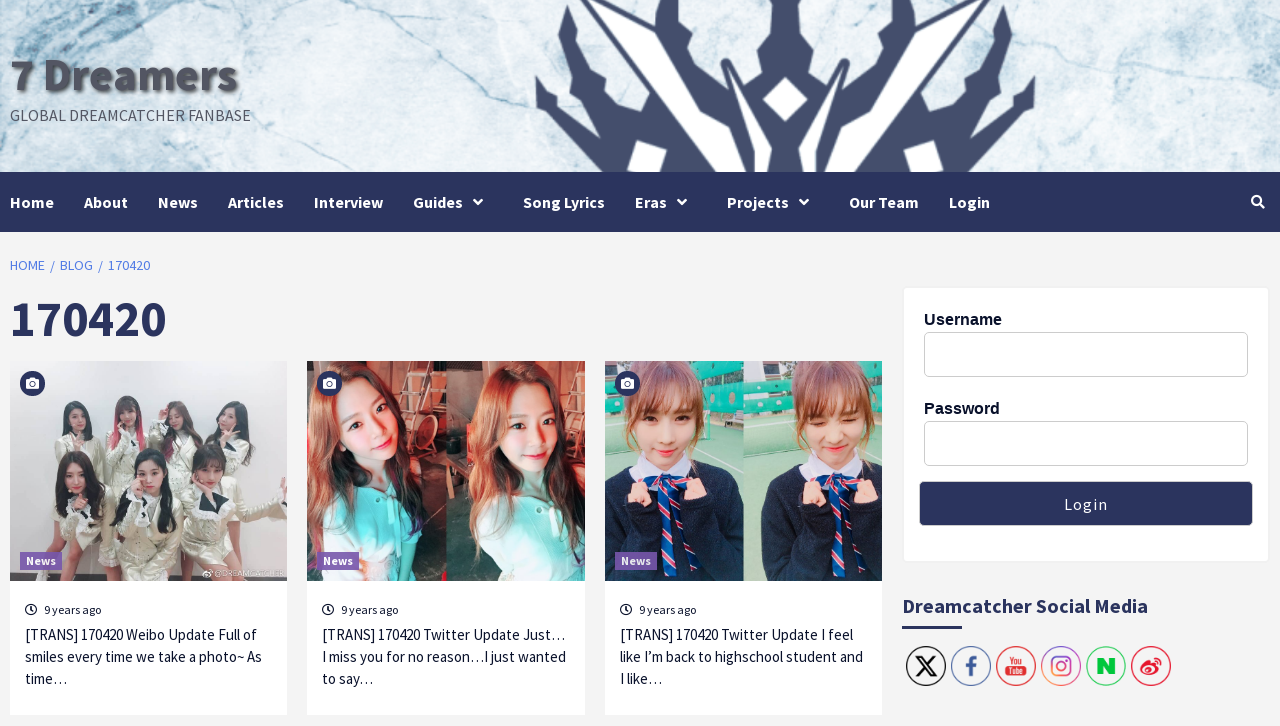

--- FILE ---
content_type: text/html; charset=UTF-8
request_url: https://7-dreamers.com/tag/170420/
body_size: 22606
content:
<!doctype html>
<html dir="ltr" lang="en-GB" prefix="og: https://ogp.me/ns#">
<head>
    <meta charset="UTF-8">
    <meta name="viewport" content="width=device-width, initial-scale=1">
    <link rel="profile" href="http://gmpg.org/xfn/11">
    <title>170420 | 7 Dreamers</title>

		<!-- All in One SEO 4.6.1.1 - aioseo.com -->
		<meta name="robots" content="max-image-preview:large" />
		<link rel="canonical" href="https://7-dreamers.com/tag/170420/" />
		<meta name="generator" content="All in One SEO (AIOSEO) 4.6.1.1" />
		<meta name="google" content="nositelinkssearchbox" />
		<script type="application/ld+json" class="aioseo-schema">
			{"@context":"https:\/\/schema.org","@graph":[{"@type":"BreadcrumbList","@id":"https:\/\/7-dreamers.com\/tag\/170420\/#breadcrumblist","itemListElement":[{"@type":"ListItem","@id":"https:\/\/7-dreamers.com\/#listItem","position":1,"name":"Home","item":"https:\/\/7-dreamers.com\/","nextItem":"https:\/\/7-dreamers.com\/tag\/170420\/#listItem"},{"@type":"ListItem","@id":"https:\/\/7-dreamers.com\/tag\/170420\/#listItem","position":2,"name":"170420","previousItem":"https:\/\/7-dreamers.com\/#listItem"}]},{"@type":"CollectionPage","@id":"https:\/\/7-dreamers.com\/tag\/170420\/#collectionpage","url":"https:\/\/7-dreamers.com\/tag\/170420\/","name":"170420 | 7 Dreamers","inLanguage":"en-GB","isPartOf":{"@id":"https:\/\/7-dreamers.com\/#website"},"breadcrumb":{"@id":"https:\/\/7-dreamers.com\/tag\/170420\/#breadcrumblist"}},{"@type":"Organization","@id":"https:\/\/7-dreamers.com\/#organization","name":"7 Dreamers","url":"https:\/\/7-dreamers.com\/"},{"@type":"WebSite","@id":"https:\/\/7-dreamers.com\/#website","url":"https:\/\/7-dreamers.com\/","name":"7 Dreamers","description":"Global Dreamcatcher Fanbase","inLanguage":"en-GB","publisher":{"@id":"https:\/\/7-dreamers.com\/#organization"}}]}
		</script>
		<!-- All in One SEO -->

<link rel='dns-prefetch' href='//fonts.googleapis.com' />
<link rel="alternate" type="application/rss+xml" title="7 Dreamers &raquo; Feed" href="https://7-dreamers.com/feed/" />
<link rel="alternate" type="application/rss+xml" title="7 Dreamers &raquo; Comments Feed" href="https://7-dreamers.com/comments/feed/" />
<link rel="alternate" type="application/rss+xml" title="7 Dreamers &raquo; 170420 Tag Feed" href="https://7-dreamers.com/tag/170420/feed/" />
<script type="text/javascript">
/* <![CDATA[ */
window._wpemojiSettings = {"baseUrl":"https:\/\/s.w.org\/images\/core\/emoji\/15.0.3\/72x72\/","ext":".png","svgUrl":"https:\/\/s.w.org\/images\/core\/emoji\/15.0.3\/svg\/","svgExt":".svg","source":{"concatemoji":"https:\/\/7-dreamers.com\/wp-includes\/js\/wp-emoji-release.min.js?ver=6.5.7"}};
/*! This file is auto-generated */
!function(i,n){var o,s,e;function c(e){try{var t={supportTests:e,timestamp:(new Date).valueOf()};sessionStorage.setItem(o,JSON.stringify(t))}catch(e){}}function p(e,t,n){e.clearRect(0,0,e.canvas.width,e.canvas.height),e.fillText(t,0,0);var t=new Uint32Array(e.getImageData(0,0,e.canvas.width,e.canvas.height).data),r=(e.clearRect(0,0,e.canvas.width,e.canvas.height),e.fillText(n,0,0),new Uint32Array(e.getImageData(0,0,e.canvas.width,e.canvas.height).data));return t.every(function(e,t){return e===r[t]})}function u(e,t,n){switch(t){case"flag":return n(e,"\ud83c\udff3\ufe0f\u200d\u26a7\ufe0f","\ud83c\udff3\ufe0f\u200b\u26a7\ufe0f")?!1:!n(e,"\ud83c\uddfa\ud83c\uddf3","\ud83c\uddfa\u200b\ud83c\uddf3")&&!n(e,"\ud83c\udff4\udb40\udc67\udb40\udc62\udb40\udc65\udb40\udc6e\udb40\udc67\udb40\udc7f","\ud83c\udff4\u200b\udb40\udc67\u200b\udb40\udc62\u200b\udb40\udc65\u200b\udb40\udc6e\u200b\udb40\udc67\u200b\udb40\udc7f");case"emoji":return!n(e,"\ud83d\udc26\u200d\u2b1b","\ud83d\udc26\u200b\u2b1b")}return!1}function f(e,t,n){var r="undefined"!=typeof WorkerGlobalScope&&self instanceof WorkerGlobalScope?new OffscreenCanvas(300,150):i.createElement("canvas"),a=r.getContext("2d",{willReadFrequently:!0}),o=(a.textBaseline="top",a.font="600 32px Arial",{});return e.forEach(function(e){o[e]=t(a,e,n)}),o}function t(e){var t=i.createElement("script");t.src=e,t.defer=!0,i.head.appendChild(t)}"undefined"!=typeof Promise&&(o="wpEmojiSettingsSupports",s=["flag","emoji"],n.supports={everything:!0,everythingExceptFlag:!0},e=new Promise(function(e){i.addEventListener("DOMContentLoaded",e,{once:!0})}),new Promise(function(t){var n=function(){try{var e=JSON.parse(sessionStorage.getItem(o));if("object"==typeof e&&"number"==typeof e.timestamp&&(new Date).valueOf()<e.timestamp+604800&&"object"==typeof e.supportTests)return e.supportTests}catch(e){}return null}();if(!n){if("undefined"!=typeof Worker&&"undefined"!=typeof OffscreenCanvas&&"undefined"!=typeof URL&&URL.createObjectURL&&"undefined"!=typeof Blob)try{var e="postMessage("+f.toString()+"("+[JSON.stringify(s),u.toString(),p.toString()].join(",")+"));",r=new Blob([e],{type:"text/javascript"}),a=new Worker(URL.createObjectURL(r),{name:"wpTestEmojiSupports"});return void(a.onmessage=function(e){c(n=e.data),a.terminate(),t(n)})}catch(e){}c(n=f(s,u,p))}t(n)}).then(function(e){for(var t in e)n.supports[t]=e[t],n.supports.everything=n.supports.everything&&n.supports[t],"flag"!==t&&(n.supports.everythingExceptFlag=n.supports.everythingExceptFlag&&n.supports[t]);n.supports.everythingExceptFlag=n.supports.everythingExceptFlag&&!n.supports.flag,n.DOMReady=!1,n.readyCallback=function(){n.DOMReady=!0}}).then(function(){return e}).then(function(){var e;n.supports.everything||(n.readyCallback(),(e=n.source||{}).concatemoji?t(e.concatemoji):e.wpemoji&&e.twemoji&&(t(e.twemoji),t(e.wpemoji)))}))}((window,document),window._wpemojiSettings);
/* ]]> */
</script>
<style id='wp-emoji-styles-inline-css' type='text/css'>

	img.wp-smiley, img.emoji {
		display: inline !important;
		border: none !important;
		box-shadow: none !important;
		height: 1em !important;
		width: 1em !important;
		margin: 0 0.07em !important;
		vertical-align: -0.1em !important;
		background: none !important;
		padding: 0 !important;
	}
</style>
<link rel='stylesheet' id='wp-block-library-css' href='https://7-dreamers.com/wp-includes/css/dist/block-library/style.min.css?ver=6.5.7' type='text/css' media='all' />
<link rel='stylesheet' id='jetpack-layout-grid-css' href='https://7-dreamers.com/wp-content/plugins/layout-grid/style.css?ver=1700161975' type='text/css' media='all' />
<style id='classic-theme-styles-inline-css' type='text/css'>
/*! This file is auto-generated */
.wp-block-button__link{color:#fff;background-color:#32373c;border-radius:9999px;box-shadow:none;text-decoration:none;padding:calc(.667em + 2px) calc(1.333em + 2px);font-size:1.125em}.wp-block-file__button{background:#32373c;color:#fff;text-decoration:none}
</style>
<style id='global-styles-inline-css' type='text/css'>
body{--wp--preset--color--black: #000000;--wp--preset--color--cyan-bluish-gray: #abb8c3;--wp--preset--color--white: #ffffff;--wp--preset--color--pale-pink: #f78da7;--wp--preset--color--vivid-red: #cf2e2e;--wp--preset--color--luminous-vivid-orange: #ff6900;--wp--preset--color--luminous-vivid-amber: #fcb900;--wp--preset--color--light-green-cyan: #7bdcb5;--wp--preset--color--vivid-green-cyan: #00d084;--wp--preset--color--pale-cyan-blue: #8ed1fc;--wp--preset--color--vivid-cyan-blue: #0693e3;--wp--preset--color--vivid-purple: #9b51e0;--wp--preset--gradient--vivid-cyan-blue-to-vivid-purple: linear-gradient(135deg,rgba(6,147,227,1) 0%,rgb(155,81,224) 100%);--wp--preset--gradient--light-green-cyan-to-vivid-green-cyan: linear-gradient(135deg,rgb(122,220,180) 0%,rgb(0,208,130) 100%);--wp--preset--gradient--luminous-vivid-amber-to-luminous-vivid-orange: linear-gradient(135deg,rgba(252,185,0,1) 0%,rgba(255,105,0,1) 100%);--wp--preset--gradient--luminous-vivid-orange-to-vivid-red: linear-gradient(135deg,rgba(255,105,0,1) 0%,rgb(207,46,46) 100%);--wp--preset--gradient--very-light-gray-to-cyan-bluish-gray: linear-gradient(135deg,rgb(238,238,238) 0%,rgb(169,184,195) 100%);--wp--preset--gradient--cool-to-warm-spectrum: linear-gradient(135deg,rgb(74,234,220) 0%,rgb(151,120,209) 20%,rgb(207,42,186) 40%,rgb(238,44,130) 60%,rgb(251,105,98) 80%,rgb(254,248,76) 100%);--wp--preset--gradient--blush-light-purple: linear-gradient(135deg,rgb(255,206,236) 0%,rgb(152,150,240) 100%);--wp--preset--gradient--blush-bordeaux: linear-gradient(135deg,rgb(254,205,165) 0%,rgb(254,45,45) 50%,rgb(107,0,62) 100%);--wp--preset--gradient--luminous-dusk: linear-gradient(135deg,rgb(255,203,112) 0%,rgb(199,81,192) 50%,rgb(65,88,208) 100%);--wp--preset--gradient--pale-ocean: linear-gradient(135deg,rgb(255,245,203) 0%,rgb(182,227,212) 50%,rgb(51,167,181) 100%);--wp--preset--gradient--electric-grass: linear-gradient(135deg,rgb(202,248,128) 0%,rgb(113,206,126) 100%);--wp--preset--gradient--midnight: linear-gradient(135deg,rgb(2,3,129) 0%,rgb(40,116,252) 100%);--wp--preset--font-size--small: 13px;--wp--preset--font-size--medium: 20px;--wp--preset--font-size--large: 36px;--wp--preset--font-size--x-large: 42px;--wp--preset--spacing--20: 0.44rem;--wp--preset--spacing--30: 0.67rem;--wp--preset--spacing--40: 1rem;--wp--preset--spacing--50: 1.5rem;--wp--preset--spacing--60: 2.25rem;--wp--preset--spacing--70: 3.38rem;--wp--preset--spacing--80: 5.06rem;--wp--preset--shadow--natural: 6px 6px 9px rgba(0, 0, 0, 0.2);--wp--preset--shadow--deep: 12px 12px 50px rgba(0, 0, 0, 0.4);--wp--preset--shadow--sharp: 6px 6px 0px rgba(0, 0, 0, 0.2);--wp--preset--shadow--outlined: 6px 6px 0px -3px rgba(255, 255, 255, 1), 6px 6px rgba(0, 0, 0, 1);--wp--preset--shadow--crisp: 6px 6px 0px rgba(0, 0, 0, 1);}:where(.is-layout-flex){gap: 0.5em;}:where(.is-layout-grid){gap: 0.5em;}body .is-layout-flex{display: flex;}body .is-layout-flex{flex-wrap: wrap;align-items: center;}body .is-layout-flex > *{margin: 0;}body .is-layout-grid{display: grid;}body .is-layout-grid > *{margin: 0;}:where(.wp-block-columns.is-layout-flex){gap: 2em;}:where(.wp-block-columns.is-layout-grid){gap: 2em;}:where(.wp-block-post-template.is-layout-flex){gap: 1.25em;}:where(.wp-block-post-template.is-layout-grid){gap: 1.25em;}.has-black-color{color: var(--wp--preset--color--black) !important;}.has-cyan-bluish-gray-color{color: var(--wp--preset--color--cyan-bluish-gray) !important;}.has-white-color{color: var(--wp--preset--color--white) !important;}.has-pale-pink-color{color: var(--wp--preset--color--pale-pink) !important;}.has-vivid-red-color{color: var(--wp--preset--color--vivid-red) !important;}.has-luminous-vivid-orange-color{color: var(--wp--preset--color--luminous-vivid-orange) !important;}.has-luminous-vivid-amber-color{color: var(--wp--preset--color--luminous-vivid-amber) !important;}.has-light-green-cyan-color{color: var(--wp--preset--color--light-green-cyan) !important;}.has-vivid-green-cyan-color{color: var(--wp--preset--color--vivid-green-cyan) !important;}.has-pale-cyan-blue-color{color: var(--wp--preset--color--pale-cyan-blue) !important;}.has-vivid-cyan-blue-color{color: var(--wp--preset--color--vivid-cyan-blue) !important;}.has-vivid-purple-color{color: var(--wp--preset--color--vivid-purple) !important;}.has-black-background-color{background-color: var(--wp--preset--color--black) !important;}.has-cyan-bluish-gray-background-color{background-color: var(--wp--preset--color--cyan-bluish-gray) !important;}.has-white-background-color{background-color: var(--wp--preset--color--white) !important;}.has-pale-pink-background-color{background-color: var(--wp--preset--color--pale-pink) !important;}.has-vivid-red-background-color{background-color: var(--wp--preset--color--vivid-red) !important;}.has-luminous-vivid-orange-background-color{background-color: var(--wp--preset--color--luminous-vivid-orange) !important;}.has-luminous-vivid-amber-background-color{background-color: var(--wp--preset--color--luminous-vivid-amber) !important;}.has-light-green-cyan-background-color{background-color: var(--wp--preset--color--light-green-cyan) !important;}.has-vivid-green-cyan-background-color{background-color: var(--wp--preset--color--vivid-green-cyan) !important;}.has-pale-cyan-blue-background-color{background-color: var(--wp--preset--color--pale-cyan-blue) !important;}.has-vivid-cyan-blue-background-color{background-color: var(--wp--preset--color--vivid-cyan-blue) !important;}.has-vivid-purple-background-color{background-color: var(--wp--preset--color--vivid-purple) !important;}.has-black-border-color{border-color: var(--wp--preset--color--black) !important;}.has-cyan-bluish-gray-border-color{border-color: var(--wp--preset--color--cyan-bluish-gray) !important;}.has-white-border-color{border-color: var(--wp--preset--color--white) !important;}.has-pale-pink-border-color{border-color: var(--wp--preset--color--pale-pink) !important;}.has-vivid-red-border-color{border-color: var(--wp--preset--color--vivid-red) !important;}.has-luminous-vivid-orange-border-color{border-color: var(--wp--preset--color--luminous-vivid-orange) !important;}.has-luminous-vivid-amber-border-color{border-color: var(--wp--preset--color--luminous-vivid-amber) !important;}.has-light-green-cyan-border-color{border-color: var(--wp--preset--color--light-green-cyan) !important;}.has-vivid-green-cyan-border-color{border-color: var(--wp--preset--color--vivid-green-cyan) !important;}.has-pale-cyan-blue-border-color{border-color: var(--wp--preset--color--pale-cyan-blue) !important;}.has-vivid-cyan-blue-border-color{border-color: var(--wp--preset--color--vivid-cyan-blue) !important;}.has-vivid-purple-border-color{border-color: var(--wp--preset--color--vivid-purple) !important;}.has-vivid-cyan-blue-to-vivid-purple-gradient-background{background: var(--wp--preset--gradient--vivid-cyan-blue-to-vivid-purple) !important;}.has-light-green-cyan-to-vivid-green-cyan-gradient-background{background: var(--wp--preset--gradient--light-green-cyan-to-vivid-green-cyan) !important;}.has-luminous-vivid-amber-to-luminous-vivid-orange-gradient-background{background: var(--wp--preset--gradient--luminous-vivid-amber-to-luminous-vivid-orange) !important;}.has-luminous-vivid-orange-to-vivid-red-gradient-background{background: var(--wp--preset--gradient--luminous-vivid-orange-to-vivid-red) !important;}.has-very-light-gray-to-cyan-bluish-gray-gradient-background{background: var(--wp--preset--gradient--very-light-gray-to-cyan-bluish-gray) !important;}.has-cool-to-warm-spectrum-gradient-background{background: var(--wp--preset--gradient--cool-to-warm-spectrum) !important;}.has-blush-light-purple-gradient-background{background: var(--wp--preset--gradient--blush-light-purple) !important;}.has-blush-bordeaux-gradient-background{background: var(--wp--preset--gradient--blush-bordeaux) !important;}.has-luminous-dusk-gradient-background{background: var(--wp--preset--gradient--luminous-dusk) !important;}.has-pale-ocean-gradient-background{background: var(--wp--preset--gradient--pale-ocean) !important;}.has-electric-grass-gradient-background{background: var(--wp--preset--gradient--electric-grass) !important;}.has-midnight-gradient-background{background: var(--wp--preset--gradient--midnight) !important;}.has-small-font-size{font-size: var(--wp--preset--font-size--small) !important;}.has-medium-font-size{font-size: var(--wp--preset--font-size--medium) !important;}.has-large-font-size{font-size: var(--wp--preset--font-size--large) !important;}.has-x-large-font-size{font-size: var(--wp--preset--font-size--x-large) !important;}
.wp-block-navigation a:where(:not(.wp-element-button)){color: inherit;}
:where(.wp-block-post-template.is-layout-flex){gap: 1.25em;}:where(.wp-block-post-template.is-layout-grid){gap: 1.25em;}
:where(.wp-block-columns.is-layout-flex){gap: 2em;}:where(.wp-block-columns.is-layout-grid){gap: 2em;}
.wp-block-pullquote{font-size: 1.5em;line-height: 1.6;}
</style>
<link rel='stylesheet' id='style_login_widget-css' href='https://7-dreamers.com/wp-content/plugins/login-sidebar-widget/css/style_login_widget.css?ver=6.5.7' type='text/css' media='all' />
<link rel='stylesheet' id='social-icons-general-css' href='//7-dreamers.com/wp-content/plugins/social-icons/assets/css/social-icons.css?ver=1.7.4' type='text/css' media='all' />
<link rel='stylesheet' id='SFSImainCss-css' href='https://7-dreamers.com/wp-content/plugins/ultimate-social-media-icons/css/sfsi-style.css?ver=2.9.0' type='text/css' media='all' />
<link rel='stylesheet' id='font-awesome-v5-css' href='https://7-dreamers.com/wp-content/themes/covernews-pro/assets/font-awesome-v5/css/fontawesome-all.min.css?ver=6.5.7' type='text/css' media='all' />
<link rel='stylesheet' id='bootstrap-css' href='https://7-dreamers.com/wp-content/themes/covernews-pro/assets/bootstrap/css/bootstrap.min.css?ver=6.5.7' type='text/css' media='all' />
<link rel='stylesheet' id='slick-css' href='https://7-dreamers.com/wp-content/themes/covernews-pro/assets/slick/css/slick.min.css?ver=6.5.7' type='text/css' media='all' />
<link rel='stylesheet' id='sidr-css' href='https://7-dreamers.com/wp-content/themes/covernews-pro/assets/sidr/css/jquery.sidr.dark.css?ver=6.5.7' type='text/css' media='all' />
<link rel='stylesheet' id='magnific-popup-css' href='https://7-dreamers.com/wp-content/themes/covernews-pro/assets/magnific-popup/magnific-popup.css?ver=6.5.7' type='text/css' media='all' />
<link rel='stylesheet' id='sliderpro-css' href='https://7-dreamers.com/wp-content/themes/covernews-pro/assets/slider-pro/css/slider-pro.min.css?ver=6.5.7' type='text/css' media='all' />
<link rel='stylesheet' id='covernews-google-fonts-css' href='https://fonts.googleapis.com/css?family=Source%20Sans%20Pro:400,400i,700,700i|Source%20Sans%20Pro:400,400i,700,700i&#038;subset=latin,latin-ext' type='text/css' media='all' />
<link rel='stylesheet' id='covernews-style-css' href='https://7-dreamers.com/wp-content/themes/covernews-pro/style.css?ver=6.5.7' type='text/css' media='all' />
<style id='covernews-style-inline-css' type='text/css'>


                body .top-masthead {
        background: #353535;
        }


    
                body .top-masthead,
        body .top-masthead a {
        color: #ffffff;

        }

    
                body .offcanvas-menu span,
        body .data-bg,
        body .primary-color {
        background-color: #09112b;
        }

        body{
        color: #09112b;
        }
    
                body .secondary-color,
        body button,
        body input[type="button"],
        body input[type="reset"],
        body input[type="submit"],
        body .site-content .search-form .search-submit,
        body .site-footer .search-form .search-submit,
        body .main-navigation,
        body .em-post-format i,
        body span.header-after:after,
        body #secondary .widget-title span:after,
        body .af-tabs.nav-tabs > li.active > a:after,
        body .af-tabs.nav-tabs > li > a:hover:after,
        body .exclusive-posts .exclusive-now,
        body span.trending-no,
        body .tagcloud a:hover{
        background: #2b345e;
        }

        body a:hover,
        body a:focus,
        body a:active,
        body .figure-categories-2 .cat-links a
        {
        color: #2b345e;
        }


        body #loader:after {

        border-left-color: #2b345e;

        }


    

                

        a{
        color: #527ce5;

        }

        .af-tabs.nav-tabs > li.active > a,
        .af-tabs.nav-tabs > li:hover > a,
        .af-tabs.nav-tabs > li:focus > a{
        color: #527ce5;
        }

        .social-widget-menu ul li a,
        .em-author-details ul li a,
        .tagcloud a {
        border-color: #527ce5;
        }

        a:visited{
        color: #527ce5;
        }
    
                body h1,
        body h2,
        body h2 span,
        body h3,
        body h4,
        body h5,
        body h6,
        body #primary .widget-title,
        body .af-tabs.nav-tabs > li.active > a, .af-tabs.nav-tabs > li:hover > a, .af-tabs.nav-tabs > li:focus > a{
        color: #2b345e;

        }
    
                body h1,
        body h2,
        body h2 span,
        body h3,
        body h4,
        body h5,
        body h6 {
        line-height: 1.3;
        }
    
        
        body .main-navigation .menu ul.menu-desktop > li > a,
        body .navigation-container .icon-search
        {
        color: #ffffff;
        }

        body .main-navigation .menu ul.menu-desktop > li > a:visited
        {
        color: #ffffff;
        }

    
        
        body span.menu-description
        {
        background: #353535;
        }

    
        
        body span.menu-description
        {
        color: #ffffff;
        }

    

        
        body h3.article-title.article-title-1 a,
        body .trending-posts-carousel h3.article-title a,
        body .exclusive-slides a
        {
        color: #404040;
        }

        body h3.article-title.article-title-1 a:visited,
        body .trending-posts-carousel h3.article-title a:visited,
        body .exclusive-slides a:visited
        {
        color: #404040;
        }

    
                body .slider-figcaption-1 .slide-title a,
        body .categorized-story .title-heading .article-title-2 a,
        body .full-plus-list .spotlight-post:first-of-type figcaption h3 a{
        color: #ffffff;
        }

        body .slider-figcaption-1 .slide-title a:visited,
        body .categorized-story .title-heading .article-title-2 a:visited,
        body .full-plus-list .spotlight-post:first-of-type figcaption h3 a:visited{
        color: #ffffff;
        }


    
                body .figure-categories-bg .em-post-format:before{
        background: #ffffff;
        }
        body .em-post-format{
        color: #ffffff;
        }

    

                body,
        body button,
        body input,
        body select,
        body optgroup,
        body textarea {
        font-family: Source Sans Pro;
        }

    
                body h1,
        body h2,
        body h3,
        body h4,
        body h5,
        body h6,
        body .main-navigation a,
        body .font-family-1,
        body .site-description,
        body .trending-posts-line,
        body .exclusive-posts,
        body .widget-title,
        body .em-widget-subtitle,
        body .grid-item-metadata .item-metadata,
        body .af-navcontrols .slide-count,
        body .figure-categories .cat-links,
        body .nav-links a {
        font-family: Source Sans Pro;
        }

    

                .article-title, .site-branding .site-title, .main-navigation .menu ul li a, .slider-figcaption .slide-title {
        letter-spacing: 0px;
        line-height: 1.3;
        }

            <!--        category color starts-->

        
        body .figure-categories .cat-links a.category-color-1 {
        background-color: #7857ac;
        }

        body .trending-story .figure-categories .cat-links a.covernews-categories.category-color-1,
        body .list .spotlight-post .figure-categories .cat-links a.covernews-categories.category-color-1,
        body .full-plus-list .spotlight-post .figure-categories .cat-links a.covernews-categories.category-color-1,
        body .covernews_tabbed_posts_widget .figure-categories .cat-links a.covernews-categories.category-color-1,
        body .trending-posts-vertical-carousel .figure-categories .cat-links a.covernews-categories.category-color-1

        {
        color: #7857ac;
        }

        body .full-plus-list .spotlight-post:first-of-type .figure-categories .cat-links a.covernews-categories.category-color-1,
        body .full-plus-list .spotlight-post:first-of-type .figure-categories .cat-links a.covernews-categories,
        body .figure-categories .cat-links a.covernews-categories
        {
        color: #ffffff;
        background-color: #7857ac;
        }

        body span.header-after.category-color-1:after{
        background: #7857ac;
        }

    

        
        body .figure-categories .cat-links a.category-color-2 {
        background-color: #2a4051;
        }

        body .trending-story .figure-categories .cat-links a.covernews-categories.category-color-2,
        body .list .spotlight-post .figure-categories .cat-links a.covernews-categories.category-color-2,
        body .full-plus-list .spotlight-post .figure-categories .cat-links a.covernews-categories.category-color-2,
        body .covernews_tabbed_posts_widget .figure-categories .cat-links a.covernews-categories.category-color-2,
        body .trending-posts-vertical-carousel .figure-categories .cat-links a.covernews-categories.category-color-2
        {
        color: #2a4051;
        }

        body .full-plus-list .spotlight-post:first-of-type .figure-categories .cat-links a.covernews-categories.category-color-2{
        color: #ffffff;
        background-color: #2a4051;
        }

        body span.header-after.category-color-2:after{
        background: #2a4051;
        }
    
        
        body .figure-categories .cat-links a.category-color-3 {
        background-color: #af005d;
        }

        body .trending-story .figure-categories .cat-links a.covernews-categories.category-color-3,
        body .list .spotlight-post .figure-categories .cat-links a.covernews-categories.category-color-3,
        body .full-plus-list .spotlight-post .figure-categories .cat-links a.covernews-categories.category-color-3,
        body .covernews_tabbed_posts_widget .figure-categories .cat-links a.covernews-categories.category-color-3,
        body .trending-posts-vertical-carousel .figure-categories .cat-links a.covernews-categories.category-color-3
        {
        color: #af005d;
        }

        body .full-plus-list .spotlight-post:first-of-type .figure-categories .cat-links a.covernews-categories.category-color-3{
        color: #ffffff;
        background-color: #af005d;
        }

        body span.header-after.category-color-3:after{
        background: #af005d;
        }
    
        
        body .figure-categories .cat-links a.category-color-4 {
        background-color: #e91e63;
        }

        body .trending-story .figure-categories .cat-links a.covernews-categories.category-color-4,
        body .list .spotlight-post .figure-categories .cat-links a.covernews-categories.category-color-4,
        body .full-plus-list .spotlight-post .figure-categories .cat-links a.covernews-categories.category-color-4,
        body .covernews_tabbed_posts_widget .figure-categories .cat-links a.covernews-categories.category-color-4,
        body .trending-posts-vertical-carousel .figure-categories .cat-links a.covernews-categories.category-color-4
        {
        color: #e91e63;
        }

        body .full-plus-list .spotlight-post:first-of-type .figure-categories .cat-links a.covernews-categories.category-color-4{
        color: #ffffff;
        background-color: #e91e63;
        }

        body span.header-after.category-color-4:after{
        background: #e91e63;
        }
    
        
        body .figure-categories .cat-links a.category-color-5 {
        background-color: #f99500;
        }

        body .trending-story .figure-categories .cat-links a.covernews-categories.category-color-5,
        body .list .spotlight-post .figure-categories .cat-links a.covernews-categories.category-color-5,
        body .full-plus-list .spotlight-post .figure-categories .cat-links a.covernews-categories.category-color-5,
        body .covernews_tabbed_posts_widget .figure-categories .cat-links a.covernews-categories.category-color-5,
        body .trending-posts-vertical-carousel .figure-categories .cat-links a.covernews-categories.category-color-5
        {
        color: #f99500;
        }

        body .full-plus-list .spotlight-post:first-of-type .figure-categories .cat-links a.covernews-categories.category-color-5{
        color: #ffffff;
        background-color: #f99500;
        }

        body span.header-after.category-color-5:after{
        background: #f99500;
        }
    
        
        body .figure-categories .cat-links a.category-color-6 {
        background-color: #61c436;
        }

        body .trending-story .figure-categories .cat-links a.covernews-categories.category-color-6,
        body .list .spotlight-post .figure-categories .cat-links a.covernews-categories.category-color-6,
        body .full-plus-list .spotlight-post .figure-categories .cat-links a.covernews-categories.category-color-6,
        body .covernews_tabbed_posts_widget .figure-categories .cat-links a.covernews-categories.category-color-6,
        body .trending-posts-vertical-carousel .figure-categories .cat-links a.covernews-categories.category-color-6
        {
        color: #61c436;
        }

        body .full-plus-list .spotlight-post:first-of-type .figure-categories .cat-links a.covernews-categories.category-color-6{
        color: #ffffff;
        background-color: #61c436;
        }

        body span.header-after.category-color-6:after{
        background: #61c436;
        }
    
        
        body .figure-categories .cat-links a.category-color-7 {
        background-color: #a66bbe;
        }

        body .trending-story .figure-categories .cat-links a.covernews-categories.category-color-7,
        body .list .spotlight-post .figure-categories .cat-links a.covernews-categories.category-color-7,
        body .full-plus-list .spotlight-post .figure-categories .cat-links a.covernews-categories.category-color-7,
        body .covernews_tabbed_posts_widget .figure-categories .cat-links a.covernews-categories.category-color-7,
        body .trending-posts-vertical-carousel .figure-categories .cat-links a.covernews-categories.category-color-7
        {
        color: #a66bbe;
        }

        body .full-plus-list .spotlight-post:first-of-type .figure-categories .cat-links a.covernews-categories.category-color-7{
        color: #ffffff;
        background-color: #a66bbe;
        }

        body span.header-after.category-color-7:after{
        background: #a66bbe;
        }
    
        
        body .figure-categories .cat-links a.category-color-8 {
        background-color: #ffffff;
        color: #404040;
        }

        body .trending-story .figure-categories .cat-links a.covernews-categories.category-color-8,
        body .list .spotlight-post .figure-categories .cat-links a.covernews-categories.category-color-8,
        body .full-plus-list .spotlight-post .figure-categories .cat-links a.covernews-categories.category-color-8,
        body .covernews_tabbed_posts_widget .figure-categories .cat-links a.covernews-categories.category-color-8,
        body .trending-posts-vertical-carousel .figure-categories .cat-links a.covernews-categories.category-color-8
        {
        color: #404040;
        }

        body .full-plus-list .spotlight-post:first-of-type .figure-categories .cat-links a.covernews-categories.category-color-8{
        color: #404040;
        background-color: #ffffff;
        }

        body span.header-after.category-color-8:after{
        background: #ffffff;
        color: #404040;
        }
    
                body .site-footer .primary-footer{
        background: #1f2125;

        }

    
                body .site-footer,
        body .site-footer .widget-title span,
        body .site-footer .site-title a,
        body .site-footer .site-description,
        body .site-footer a {
        color: #ffffff;

        }

        .site-footer .social-widget-menu ul li a,
        .site-footer .em-author-details ul li a,
        .site-footer .tagcloud a
        {
        border-color: #ffffff;
        }

        .site-footer a:visited {
        color: #ffffff;
        }


    
                body .site-info {
        background: #000000;

        }

    
                body .site-info,
        body .site-info a {
        color: #ffffff;

        }

    
                body .mailchimp-block {
        background: #1f2125;

        }
    

                body .mc4wp-form-fields input[type="text"], body .mc4wp-form-fields input[type="email"] {
        border-color: #4d5b73;

        }
    
        @media only screen and (min-width: 1025px) and (max-width: 1599px) {

                body .af-main-banner .slider-figcaption .slide-title {
        font-size: 35px;
        }


    

        
        body .af-tabs.nav-tabs > li > a,
        body #secondary .af-tabs.nav-tabs > li > a,
        body #primary .af-tabs.nav-tabs > li > a,
        body footer .widget-title,
        body #secondary .widget-title span,
        body span.header-after
        {
        font-size: 20px;
        }

    

        
        body.archive .content-area .page-title,
        body.search-results .content-area .header-title-wrapper .page-title,
        body header.entry-header h1.entry-title{
        font-size: 50px;
        }

    
                body #primary .em-widget-subtitle {
        font-size: 20px;
        }

    

        }
        <!--        end if media query-->

        
</style>
<script type="text/javascript" src="https://7-dreamers.com/wp-includes/js/jquery/jquery.min.js?ver=3.7.1" id="jquery-core-js"></script>
<script type="text/javascript" src="https://7-dreamers.com/wp-includes/js/jquery/jquery-migrate.min.js?ver=3.4.1" id="jquery-migrate-js"></script>
<script type="text/javascript" src="https://7-dreamers.com/wp-content/plugins/login-sidebar-widget/js/jquery.validate.min.js?ver=6.5.7" id="jquery.validate.min-js"></script>
<script type="text/javascript" src="https://7-dreamers.com/wp-content/plugins/login-sidebar-widget/js/additional-methods.js?ver=6.5.7" id="additional-methods-js"></script>
<link rel="https://api.w.org/" href="https://7-dreamers.com/wp-json/" /><link rel="alternate" type="application/json" href="https://7-dreamers.com/wp-json/wp/v2/tags/563" /><link rel="EditURI" type="application/rsd+xml" title="RSD" href="https://7-dreamers.com/xmlrpc.php?rsd" />
<meta name="generator" content="WordPress 6.5.7" />
<style>.log_forms { width: 98%; padding: 5px; border: 1px solid #CCC; margin: 2px; box-sizing:border-box; } .log-form-group{ margin: 0px; width: 100%; padding:5px; } .log_forms input[type=text], input[type=password] { width: 100%; padding: 7px 0 7px 4px !important; border: 1px solid #E3E3E3; margin:0px !important; } .log_forms input[type=submit] { width: 100%; padding: 7px; border: 1px solid #7ac9b7; } .log_forms input[type=text]:focus, input[type=password]:focus { border-color: #4697e4; } .lw-error{ color:#ff0000; } input.lw-error{ border:1px solid #ff0000 !important; }</style><meta name="follow.[base64]" content="TlZpRWKA7MKDLYP3TUhH"/>        <style type="text/css">
                        body .masthead-banner.data-bg:before {
                background: rgba(0,0,0,0);
            }
                        .site-title a,
            .site-header .site-branding .site-title a:visited,
            .site-header .site-branding .site-title a:hover,
            .site-description {
                color: #535663;
            }

            .header-layout-3 .site-header .site-branding .site-title,
            .site-branding .site-title {
                font-size: 45px;
            }

            @media only screen and (max-width: 640px) {
                .header-layout-3 .site-header .site-branding .site-title,
                .site-branding .site-title {
                    font-size: 40px;

                }
              }   

           @media only screen and (max-width: 375px) {
                    .header-layout-3 .site-header .site-branding .site-title,
                    .site-branding .site-title {
                        font-size: 32px;

                    }
                }

            

        </style>
        <style type="text/css" id="custom-background-css">
body.custom-background { background-color: #f4f4f4; }
</style>
	<link rel="icon" href="https://7-dreamers.com/wp-content/uploads/2024/07/cropped-7D_Virtuous_Icon-32x32.png" sizes="32x32" />
<link rel="icon" href="https://7-dreamers.com/wp-content/uploads/2024/07/cropped-7D_Virtuous_Icon-192x192.png" sizes="192x192" />
<link rel="apple-touch-icon" href="https://7-dreamers.com/wp-content/uploads/2024/07/cropped-7D_Virtuous_Icon-180x180.png" />
<meta name="msapplication-TileImage" content="https://7-dreamers.com/wp-content/uploads/2024/07/cropped-7D_Virtuous_Icon-270x270.png" />
		<style type="text/css" id="wp-custom-css">
			.post-thumbnail.full-width-image {
    display: none;
}		</style>
		</head>

<body class="archive tag tag-563 custom-background wp-embed-responsive sfsi_actvite_theme_thin hfeed default-content-layout align-content-left">
    

<div id="page" class="site">
    <a class="skip-link screen-reader-text" href="#content">Skip to content</a>

<div class="header-layout-1">
    <div class="top-masthead">

        <div class="container">
            <div class="row">
                                            </div>
        </div>
    </div> <!--    Topbar Ends-->
<header id="masthead" class="site-header">
        <div class="masthead-banner data-bg" data-background="https://7-dreamers.com/wp-content/uploads/2024/07/cropped-7D_Virtuous_Twitter_Header.png">
        <div class="container">
            <div class="row">
                <div class="col-md-4">
                    <div class="site-branding">
                                                    <p class="site-title font-family-1">
                                <a href="https://7-dreamers.com/"
                                   rel="home">7 Dreamers</a>
                            </p>
                        
                                                    <p class="site-description">Global Dreamcatcher Fanbase</p>
                                            </div>
                </div>
                <div class="col-md-8">
                                    </div>
            </div>
        </div>
    </div>
    <nav id="site-navigation" class="main-navigation">
        <div class="container">
            <div class="row">
                <div class="kol-12">
                    <div class="navigation-container">





                        <button class="toggle-menu" aria-controls="primary-menu" aria-expanded="false">
                                <span class="screen-reader-text">Primary Menu</span>
                                 <i class="ham"></i>
                        </button>
                        <span class="af-mobile-site-title-wrap">
                                                        <p class="site-title font-family-1">
                                <a href="https://7-dreamers.com/"
                                   rel="home">7 Dreamers</a>
                            </p>
                        </span>
                        <div class="menu main-menu"><ul id="primary-menu" class="menu"><li id="menu-item-113799" class="menu-item menu-item-type-custom menu-item-object-custom menu-item-home menu-item-113799"><a href="https://7-dreamers.com/">Home</a></li>
<li id="menu-item-1809" class="menu-item menu-item-type-post_type menu-item-object-page menu-item-1809"><a href="https://7-dreamers.com/about/">About</a></li>
<li id="menu-item-6528" class="menu-item menu-item-type-taxonomy menu-item-object-category menu-item-6528"><a href="https://7-dreamers.com/category/news/">News</a></li>
<li id="menu-item-105546" class="menu-item menu-item-type-taxonomy menu-item-object-category menu-item-105546"><a href="https://7-dreamers.com/category/article/">Articles</a></li>
<li id="menu-item-20086" class="menu-item menu-item-type-taxonomy menu-item-object-category menu-item-20086"><a href="https://7-dreamers.com/category/interview/">Interview</a></li>
<li id="menu-item-19258" class="menu-item menu-item-type-post_type menu-item-object-page menu-item-has-children menu-item-19258"><a href="https://7-dreamers.com/guides/">Guides</a>
<ul class="sub-menu">
	<li id="menu-item-19253" class="menu-item menu-item-type-post_type menu-item-object-page menu-item-has-children menu-item-19253"><a href="https://7-dreamers.com/guides/digital-streaming/">Korean Platforms: Streaming and Download Guides</a>
	<ul class="sub-menu">
		<li id="menu-item-109520" class="menu-item menu-item-type-post_type menu-item-object-page menu-item-has-children menu-item-109520"><a href="https://7-dreamers.com/guides/genie/">Genie</a>
		<ul class="sub-menu">
			<li id="menu-item-112587" class="menu-item menu-item-type-post_type menu-item-object-page menu-item-112587"><a href="https://7-dreamers.com/guides/genie-streaming/">How to stream on GENIE</a></li>
			<li id="menu-item-111836" class="menu-item menu-item-type-post_type menu-item-object-page menu-item-111836"><a href="https://7-dreamers.com/guides/genie-download/">How to download a song on GENIE</a></li>
		</ul>
</li>
		<li id="menu-item-109380" class="menu-item menu-item-type-post_type menu-item-object-page menu-item-has-children menu-item-109380"><a href="https://7-dreamers.com/bugs/">BUGS</a>
		<ul class="sub-menu">
			<li id="menu-item-21183" class="menu-item menu-item-type-post_type menu-item-object-page menu-item-21183"><a href="https://7-dreamers.com/guides/create-bugs-account/">How to create a BUGS account</a></li>
			<li id="menu-item-109378" class="menu-item menu-item-type-post_type menu-item-object-post menu-item-109378"><a href="https://7-dreamers.com/redeem-bugs-coupon/">How to redeem a BUGS pass with a coupon code</a></li>
			<li id="menu-item-109400" class="menu-item menu-item-type-post_type menu-item-object-post menu-item-109400"><a href="https://7-dreamers.com/bugs-streaming/">How to buy a pass and stream on BUGS</a></li>
			<li id="menu-item-111773" class="menu-item menu-item-type-post_type menu-item-object-page menu-item-111773"><a href="https://7-dreamers.com/guides/bugs-download/">How to download a song on BUGS</a></li>
		</ul>
</li>
		<li id="menu-item-113112" class="menu-item menu-item-type-post_type menu-item-object-page menu-item-has-children menu-item-113112"><a href="https://7-dreamers.com/guides/flo/">Flo</a>
		<ul class="sub-menu">
			<li id="menu-item-113113" class="menu-item menu-item-type-post_type menu-item-object-page menu-item-113113"><a href="https://7-dreamers.com/guides/flo-streaming/">How to stream &#038; make a playlist on FLO music</a></li>
		</ul>
</li>
		<li id="menu-item-109379" class="menu-item menu-item-type-post_type menu-item-object-page menu-item-has-children menu-item-109379"><a href="https://7-dreamers.com/guides/melon/">Melon</a>
		<ul class="sub-menu">
			<li id="menu-item-112546" class="menu-item menu-item-type-post_type menu-item-object-post menu-item-112546"><a href="https://7-dreamers.com/melon-streaming/">How to stream and make a playlist on MELON</a></li>
			<li id="menu-item-109490" class="menu-item menu-item-type-post_type menu-item-object-post menu-item-109490"><a href="https://7-dreamers.com/change-melon-nickname/">How to change your Melon Nickname</a></li>
			<li id="menu-item-105140" class="menu-item menu-item-type-post_type menu-item-object-page menu-item-105140"><a href="https://7-dreamers.com/guides/melon-download/">How to download a gifted song on Melon</a></li>
		</ul>
</li>
	</ul>
</li>
	<li id="menu-item-19252" class="menu-item menu-item-type-post_type menu-item-object-page menu-item-has-children menu-item-19252"><a href="https://7-dreamers.com/music-shows/">Music Shows</a>
	<ul class="sub-menu">
		<li id="menu-item-18712" class="menu-item menu-item-type-post_type menu-item-object-page menu-item-has-children menu-item-18712"><a href="https://7-dreamers.com/guides/the-show/">The Show (더 쇼)</a>
		<ul class="sub-menu">
			<li id="menu-item-112427" class="menu-item menu-item-type-post_type menu-item-object-page menu-item-112427"><a href="https://7-dreamers.com/guides/the-show/starplanet-the-show/">STAR PLANET – How to Vote for The Show</a></li>
		</ul>
</li>
		<li id="menu-item-18462" class="menu-item menu-item-type-post_type menu-item-object-page menu-item-has-children menu-item-18462"><a href="https://7-dreamers.com/guides/show-champion/">Show Champion</a>
		<ul class="sub-menu">
			<li id="menu-item-18755" class="menu-item menu-item-type-post_type menu-item-object-page menu-item-18755"><a href="https://7-dreamers.com/guides/show-champion/idol-champ/">IDOL CHAMP – How to Vote for Show Champion</a></li>
			<li id="menu-item-19842" class="menu-item menu-item-type-post_type menu-item-object-page menu-item-19842"><a href="https://7-dreamers.com/music-shows/tutorial-how-to-vote-for-idol-champ-chart/">How to vote for Idol Champ Chart</a></li>
		</ul>
</li>
		<li id="menu-item-12565" class="menu-item menu-item-type-post_type menu-item-object-page menu-item-has-children menu-item-12565"><a href="https://7-dreamers.com/guides/mnet/">M! Countdown</a>
		<ul class="sub-menu">
			<li id="menu-item-12566" class="menu-item menu-item-type-post_type menu-item-object-page menu-item-12566"><a href="https://7-dreamers.com/guides/mnet/sign-up/">Sign Up</a></li>
		</ul>
</li>
		<li id="menu-item-110453" class="menu-item menu-item-type-post_type menu-item-object-page menu-item-has-children menu-item-110453"><a href="https://7-dreamers.com/guides/music-core/">Music Core</a>
		<ul class="sub-menu">
			<li id="menu-item-110452" class="menu-item menu-item-type-post_type menu-item-object-page menu-item-110452"><a href="https://7-dreamers.com/guides/music-core/mubeat/">How to vote for Music Core with Mubeat</a></li>
		</ul>
</li>
		<li id="menu-item-112436" class="menu-item menu-item-type-post_type menu-item-object-page menu-item-has-children menu-item-112436"><a href="https://7-dreamers.com/guides/inkigayo/">Inkigayo</a>
		<ul class="sub-menu">
			<li id="menu-item-113873" class="menu-item menu-item-type-post_type menu-item-object-page menu-item-113873"><a href="https://7-dreamers.com/guides/inkigayo/hot-stage-vote/">SUPER STAR X – How to vote for Hot Stage</a></li>
			<li id="menu-item-112437" class="menu-item menu-item-type-post_type menu-item-object-page menu-item-112437"><a href="https://7-dreamers.com/guides/inkigayo/starpass-how-to-vote-for-inkigayo/">STARPASS – How to Vote for Inkigayo</a></li>
		</ul>
</li>
	</ul>
</li>
	<li id="menu-item-18600" class="menu-item menu-item-type-post_type menu-item-object-page menu-item-has-children menu-item-18600"><a href="https://7-dreamers.com/guides/naver/">Naver</a>
	<ul class="sub-menu">
		<li id="menu-item-18601" class="menu-item menu-item-type-post_type menu-item-object-page menu-item-18601"><a href="https://7-dreamers.com/guides/naver/sign-up/">Sign Up</a></li>
		<li id="menu-item-18602" class="menu-item menu-item-type-post_type menu-item-object-page menu-item-18602"><a href="https://7-dreamers.com/guides/naver/liking-commenting/">Liking &#038; Commenting Videos and Articles</a></li>
	</ul>
</li>
	<li id="menu-item-105134" class="menu-item menu-item-type-post_type menu-item-object-page menu-item-has-children menu-item-105134"><a href="https://7-dreamers.com/fancafe/">Fancafe</a>
	<ul class="sub-menu">
		<li id="menu-item-19707" class="menu-item menu-item-type-post_type menu-item-object-page menu-item-19707"><a href="https://7-dreamers.com/guides/daum-sign-up/">How to sign up for Daum</a></li>
		<li id="menu-item-19737" class="menu-item menu-item-type-post_type menu-item-object-page menu-item-19737"><a href="https://7-dreamers.com/how-to-join-and-level-up-on-dreamcatchers-fancafe/">How to join and level up on dreamcatcher’s fancafe</a></li>
		<li id="menu-item-19775" class="menu-item menu-item-type-post_type menu-item-object-page menu-item-19775"><a href="https://7-dreamers.com/how-to-navigate-dreamcatchers-fancafe/">How to navigate dreamcatcher’s fancafe</a></li>
	</ul>
</li>
	<li id="menu-item-109285" class="menu-item menu-item-type-post_type menu-item-object-page menu-item-has-children menu-item-109285"><a href="https://7-dreamers.com/weibo/">Weibo</a>
	<ul class="sub-menu">
		<li id="menu-item-109286" class="menu-item menu-item-type-post_type menu-item-object-post menu-item-109286"><a href="https://7-dreamers.com/how-to-make-a-weibo-account/">How to make a Weibo Account</a></li>
	</ul>
</li>
	<li id="menu-item-113378" class="menu-item menu-item-type-post_type menu-item-object-post menu-item-113378"><a href="https://7-dreamers.com/fancafe-fan-letter-notice/">Fan Letter &#038; Support Fancafe Notice</a></li>
</ul>
</li>
<li id="menu-item-105650" class="menu-item menu-item-type-taxonomy menu-item-object-category menu-item-105650"><a href="https://7-dreamers.com/category/lyrics/">Song Lyrics</a></li>
<li id="menu-item-105618" class="menu-item menu-item-type-taxonomy menu-item-object-category menu-item-has-children menu-item-105618"><a href="https://7-dreamers.com/category/eras/">Eras</a>
<ul class="sub-menu">
	<li id="menu-item-113509" class="menu-item menu-item-type-taxonomy menu-item-object-category menu-item-113509"><a href="https://7-dreamers.com/category/eras/minx/">MINX</a></li>
	<li id="menu-item-113508" class="menu-item menu-item-type-post_type menu-item-object-page menu-item-113508"><a href="https://7-dreamers.com/nightmare-series/">NIGHTMARE (악몽) series</a></li>
	<li id="menu-item-113510" class="menu-item menu-item-type-taxonomy menu-item-object-category menu-item-113510"><a href="https://7-dreamers.com/category/eras/full-moon/">Full Moon</a></li>
	<li id="menu-item-113534" class="menu-item menu-item-type-post_type menu-item-object-page menu-item-113534"><a href="https://7-dreamers.com/japanese-releases/">JAPANESE RELEASES</a></li>
	<li id="menu-item-113511" class="menu-item menu-item-type-taxonomy menu-item-object-category menu-item-113511"><a href="https://7-dreamers.com/category/eras/raid-of-dream/">Raid of Dream</a></li>
	<li id="menu-item-113537" class="menu-item menu-item-type-taxonomy menu-item-object-category menu-item-113537"><a href="https://7-dreamers.com/category/eras/paradise/">Paradise</a></li>
	<li id="menu-item-113538" class="menu-item menu-item-type-taxonomy menu-item-object-category menu-item-113538"><a href="https://7-dreamers.com/category/eras/first-light-of-dawn/">First Light of Dawn</a></li>
	<li id="menu-item-113536" class="menu-item menu-item-type-post_type menu-item-object-page menu-item-113536"><a href="https://7-dreamers.com/dystopia-series/">DYSTOPIA SERIES</a></li>
	<li id="menu-item-113512" class="menu-item menu-item-type-taxonomy menu-item-object-category menu-item-113512"><a href="https://7-dreamers.com/category/eras/summer-holiday/">Summer Holiday</a></li>
	<li id="menu-item-113535" class="menu-item menu-item-type-post_type menu-item-object-page menu-item-113535"><a href="https://7-dreamers.com/apocalypse-series/">APOCALYPSE SERIES</a></li>
</ul>
</li>
<li id="menu-item-16526" class="menu-item menu-item-type-post_type menu-item-object-page menu-item-has-children menu-item-16526"><a href="https://7-dreamers.com/projects/">Projects</a>
<ul class="sub-menu">
	<li id="menu-item-112873" class="menu-item menu-item-type-post_type menu-item-object-post menu-item-112873"><a href="https://7-dreamers.com/comeback-projects/">Dreamcatcher [VillainS] Comeback Projects &#038; Support</a></li>
	<li id="menu-item-17951" class="menu-item menu-item-type-post_type menu-item-object-page menu-item-17951"><a href="https://7-dreamers.com/projects/donations/">How to support our fanbase</a></li>
</ul>
</li>
<li id="menu-item-19259" class="menu-item menu-item-type-post_type menu-item-object-page menu-item-19259"><a href="https://7-dreamers.com/our-team/">Our Team</a></li>
<li id="menu-item-109287" class="menu-item menu-item-type-custom menu-item-object-custom menu-item-109287"><a href="https://7-dreamers.com/login">Login</a></li>
</ul></div>
                        <div class="cart-search">
                            <div class="af-search-wrap">
                                <div class="search-overlay">
                                    <a href="#" title="Search" class="search-icon">
                                        <i class="fa fa-search"></i>
                                    </a>
                                    <div class="af-search-form">
                                        <form role="search" method="get" class="search-form" action="https://7-dreamers.com/">
				<label>
					<span class="screen-reader-text">Search for:</span>
					<input type="search" class="search-field" placeholder="Search &hellip;" value="" name="s" />
				</label>
				<input type="submit" class="search-submit" value="Search" />
			</form>                                    </div>
                                </div>
                            </div>
                        </div>


                    </div>
                </div>
            </div>
        </div>
    </nav>
</header>

</div>

    <div id="content" class="container">


        <div class="em-breadcrumbs font-family-1">
                <div class="row">
                        <div role="navigation" aria-label="Breadcrumbs" class="breadcrumb-trail breadcrumbs" itemprop="breadcrumb"><ul class="trail-items" itemscope itemtype="http://schema.org/BreadcrumbList"><meta name="numberOfItems" content="3" /><meta name="itemListOrder" content="Ascending" /><li itemprop="itemListElement" itemscope itemtype="http://schema.org/ListItem" class="trail-item trail-begin"><a href="https://7-dreamers.com/" rel="home" itemprop="item"><span itemprop="name">Home</span></a><meta itemprop="position" content="1" /></li><li itemprop="itemListElement" itemscope itemtype="http://schema.org/ListItem" class="trail-item"><a href="https://7-dreamers.com/blog/" itemprop="item"><span itemprop="name">Blog</span></a><meta itemprop="position" content="2" /></li><li itemprop="itemListElement" itemscope itemtype="http://schema.org/ListItem" class="trail-item trail-end"><a href="https://7-dreamers.com/tag/170420/" itemprop="item"><span itemprop="name">170420</span></a><meta itemprop="position" content="3" /></li></ul></div>                </div>
        </div>


            <div class="row">

                <div id="primary" class="content-area">
                    <main id="main" class="site-main">

                        
                            <header class="header-title-wrapper1">
                                <h1 class="page-title">170420</h1>                            </header><!-- .header-title-wrapper -->
                            <div class="row">
                            

        <article id="post-7345" class="col-lg-4 col-sm-4 col-md-4 latest-posts-grid post-7345 post type-post status-publish format-gallery has-post-thumbnail hentry category-news tag-563 post_format-post-format-gallery"                 data-mh="archive-layout-grid">
            
<div class="align-items-center">
    <div class="spotlight-post">
        <figure class="categorised-article inside-img">
            <div class="categorised-article-wrapper">
                <div class="data-bg-hover data-bg data-bg-categorised"
                     data-background="https://7-dreamers.com/wp-content/uploads/2017/05/tumblr_opncbsXEl71v9r0v1o1_1280.jpg">
                    <a href="https://7-dreamers.com/trans-170420-weibo-update-full-of-smiles-every/"></a>
                </div>
                <div class='em-post-format'><i class='fas fa-camera'></i></div>                <div class="figure-categories figure-categories-bg">
                    <ul class="cat-links"><li class="meta-category">
                             <a class="covernews-categories category-color-1" href="https://7-dreamers.com/category/news/" alt="View all posts in News"> 
                                 News
                             </a>
                        </li></ul>                </div>
            </div>

        </figure>
        <figcaption>

            <h3 class="article-title article-title-1">
                <a href="https://7-dreamers.com/trans-170420-weibo-update-full-of-smiles-every/">
                                    </a>
            </h3>
            <div class="grid-item-metadata">
                
        <span class="author-links">
                            <span class="item-metadata posts-date">
                <i class="far fa-clock"></i>
                    9 years ago            </span>
                                </span>
                    </div>
                            <div class="full-item-discription">
                    <div class="post-description">
                        <p>[TRANS] 170420 Weibo Update Full of smiles every time we take a photo~ As time&#8230;</p>

                    </div>
                </div>
                    </figcaption>
    </div>
    </div>







        </article>
    

        <article id="post-8504" class="col-lg-4 col-sm-4 col-md-4 latest-posts-grid post-8504 post type-post status-publish format-gallery has-post-thumbnail hentry category-news tag-563 tag-jiu post_format-post-format-gallery"                 data-mh="archive-layout-grid">
            
<div class="align-items-center">
    <div class="spotlight-post">
        <figure class="categorised-article inside-img">
            <div class="categorised-article-wrapper">
                <div class="data-bg-hover data-bg data-bg-categorised"
                     data-background="https://7-dreamers.com/wp-content/uploads/2017/04/tumblr_oou33w1YE91v9r0v1o1_1280.jpg">
                    <a href="https://7-dreamers.com/trans-170420-twitter-update-just-i-miss-you-for/"></a>
                </div>
                <div class='em-post-format'><i class='fas fa-camera'></i></div>                <div class="figure-categories figure-categories-bg">
                    <ul class="cat-links"><li class="meta-category">
                             <a class="covernews-categories category-color-1" href="https://7-dreamers.com/category/news/" alt="View all posts in News"> 
                                 News
                             </a>
                        </li></ul>                </div>
            </div>

        </figure>
        <figcaption>

            <h3 class="article-title article-title-1">
                <a href="https://7-dreamers.com/trans-170420-twitter-update-just-i-miss-you-for/">
                                    </a>
            </h3>
            <div class="grid-item-metadata">
                
        <span class="author-links">
                            <span class="item-metadata posts-date">
                <i class="far fa-clock"></i>
                    9 years ago            </span>
                                </span>
                    </div>
                            <div class="full-item-discription">
                    <div class="post-description">
                        <p>[TRANS] 170420 Twitter Update Just&hellip; I miss you for no reason&hellip;I just wanted to say&#8230;</p>

                    </div>
                </div>
                    </figcaption>
    </div>
    </div>







        </article>
    

        <article id="post-8507" class="col-lg-4 col-sm-4 col-md-4 latest-posts-grid post-8507 post type-post status-publish format-gallery has-post-thumbnail hentry category-news tag-563 tag-yoohyeon post_format-post-format-gallery"                 data-mh="archive-layout-grid">
            
<div class="align-items-center">
    <div class="spotlight-post">
        <figure class="categorised-article inside-img">
            <div class="categorised-article-wrapper">
                <div class="data-bg-hover data-bg data-bg-categorised"
                     data-background="https://7-dreamers.com/wp-content/uploads/2017/04/tumblr_oou32ldSOb1v9r0v1o1_1280.jpg">
                    <a href="https://7-dreamers.com/trans-170420-twitter-update-i-feel-like-im/"></a>
                </div>
                <div class='em-post-format'><i class='fas fa-camera'></i></div>                <div class="figure-categories figure-categories-bg">
                    <ul class="cat-links"><li class="meta-category">
                             <a class="covernews-categories category-color-1" href="https://7-dreamers.com/category/news/" alt="View all posts in News"> 
                                 News
                             </a>
                        </li></ul>                </div>
            </div>

        </figure>
        <figcaption>

            <h3 class="article-title article-title-1">
                <a href="https://7-dreamers.com/trans-170420-twitter-update-i-feel-like-im/">
                                    </a>
            </h3>
            <div class="grid-item-metadata">
                
        <span class="author-links">
                            <span class="item-metadata posts-date">
                <i class="far fa-clock"></i>
                    9 years ago            </span>
                                </span>
                    </div>
                            <div class="full-item-discription">
                    <div class="post-description">
                        <p>[TRANS] 170420 Twitter Update I feel like I&rsquo;m back to highschool student and I like&#8230;</p>

                    </div>
                </div>
                    </figcaption>
    </div>
    </div>







        </article>
    

        <article id="post-8510" class="col-lg-4 col-sm-4 col-md-4 latest-posts-grid post-8510 post type-post status-publish format-gallery has-post-thumbnail hentry category-news tag-563 tag-gahyeon post_format-post-format-gallery"                 data-mh="archive-layout-grid">
            
<div class="align-items-center">
    <div class="spotlight-post">
        <figure class="categorised-article inside-img">
            <div class="categorised-article-wrapper">
                <div class="data-bg-hover data-bg data-bg-categorised"
                     data-background="https://7-dreamers.com/wp-content/uploads/2017/04/tumblr_oou312zeJk1v9r0v1o1_1280.jpg">
                    <a href="https://7-dreamers.com/trans-170420-twitter-update-music-video-shoot/"></a>
                </div>
                <div class='em-post-format'><i class='fas fa-camera'></i></div>                <div class="figure-categories figure-categories-bg">
                    <ul class="cat-links"><li class="meta-category">
                             <a class="covernews-categories category-color-1" href="https://7-dreamers.com/category/news/" alt="View all posts in News"> 
                                 News
                             </a>
                        </li></ul>                </div>
            </div>

        </figure>
        <figcaption>

            <h3 class="article-title article-title-1">
                <a href="https://7-dreamers.com/trans-170420-twitter-update-music-video-shoot/">
                                    </a>
            </h3>
            <div class="grid-item-metadata">
                
        <span class="author-links">
                            <span class="item-metadata posts-date">
                <i class="far fa-clock"></i>
                    9 years ago            </span>
                                </span>
                    </div>
                            <div class="full-item-discription">
                    <div class="post-description">
                        <p>[TRANS] 170420 Twitter Update Music video shoot day! Do you know what prankster is playing&#8230;</p>

                    </div>
                </div>
                    </figcaption>
    </div>
    </div>







        </article>
    

        <article id="post-8513" class="col-lg-4 col-sm-4 col-md-4 latest-posts-grid post-8513 post type-post status-publish format-gallery has-post-thumbnail hentry category-news tag-563 tag-sua post_format-post-format-gallery"                 data-mh="archive-layout-grid">
            
<div class="align-items-center">
    <div class="spotlight-post">
        <figure class="categorised-article inside-img">
            <div class="categorised-article-wrapper">
                <div class="data-bg-hover data-bg data-bg-categorised"
                     data-background="https://7-dreamers.com/wp-content/uploads/2017/04/tumblr_oou2yhxOkS1v9r0v1o1_1280.jpg">
                    <a href="https://7-dreamers.com/trans-170420-twitter-update-you-who-are-more/"></a>
                </div>
                <div class='em-post-format'><i class='fas fa-camera'></i></div>                <div class="figure-categories figure-categories-bg">
                    <ul class="cat-links"><li class="meta-category">
                             <a class="covernews-categories category-color-1" href="https://7-dreamers.com/category/news/" alt="View all posts in News"> 
                                 News
                             </a>
                        </li></ul>                </div>
            </div>

        </figure>
        <figcaption>

            <h3 class="article-title article-title-1">
                <a href="https://7-dreamers.com/trans-170420-twitter-update-you-who-are-more/">
                                    </a>
            </h3>
            <div class="grid-item-metadata">
                
        <span class="author-links">
                            <span class="item-metadata posts-date">
                <i class="far fa-clock"></i>
                    9 years ago            </span>
                                </span>
                    </div>
                            <div class="full-item-discription">
                    <div class="post-description">
                        <p>[TRANS] 170420 Twitter Update You who are more beautiful than a rose⚘ I miss you&#8230;.</p>

                    </div>
                </div>
                    </figcaption>
    </div>
    </div>







        </article>
    

        <article id="post-8516" class="col-lg-4 col-sm-4 col-md-4 latest-posts-grid post-8516 post type-post status-publish format-gallery has-post-thumbnail hentry category-news tag-563 tag-handong post_format-post-format-gallery"                 data-mh="archive-layout-grid">
            
<div class="align-items-center">
    <div class="spotlight-post">
        <figure class="categorised-article inside-img">
            <div class="categorised-article-wrapper">
                <div class="data-bg-hover data-bg data-bg-categorised"
                     data-background="https://7-dreamers.com/wp-content/uploads/2017/04/tumblr_oou2xbOs5K1v9r0v1o1_1280.jpg">
                    <a href="https://7-dreamers.com/trans-170420-twitter-update-mirror-mirror-on/"></a>
                </div>
                <div class='em-post-format'><i class='fas fa-camera'></i></div>                <div class="figure-categories figure-categories-bg">
                    <ul class="cat-links"><li class="meta-category">
                             <a class="covernews-categories category-color-1" href="https://7-dreamers.com/category/news/" alt="View all posts in News"> 
                                 News
                             </a>
                        </li></ul>                </div>
            </div>

        </figure>
        <figcaption>

            <h3 class="article-title article-title-1">
                <a href="https://7-dreamers.com/trans-170420-twitter-update-mirror-mirror-on/">
                                    </a>
            </h3>
            <div class="grid-item-metadata">
                
        <span class="author-links">
                            <span class="item-metadata posts-date">
                <i class="far fa-clock"></i>
                    9 years ago            </span>
                                </span>
                    </div>
                            <div class="full-item-discription">
                    <div class="post-description">
                        <p>[TRANS] 170420 Twitter Update Mirror mirror on the wall, who is the fairest of them&#8230;</p>

                    </div>
                </div>
                    </figcaption>
    </div>
    </div>







        </article>
    

        <article id="post-8519" class="col-lg-4 col-sm-4 col-md-4 latest-posts-grid post-8519 post type-post status-publish format-gallery has-post-thumbnail hentry category-news tag-563 tag-siyeon post_format-post-format-gallery"                 data-mh="archive-layout-grid">
            
<div class="align-items-center">
    <div class="spotlight-post">
        <figure class="categorised-article inside-img">
            <div class="categorised-article-wrapper">
                <div class="data-bg-hover data-bg data-bg-categorised"
                     data-background="https://7-dreamers.com/wp-content/uploads/2017/04/tumblr_oou2vfGtU61v9r0v1o1_1280.jpg">
                    <a href="https://7-dreamers.com/trans-170420-twitter-update-the-people-who/"></a>
                </div>
                <div class='em-post-format'><i class='fas fa-camera'></i></div>                <div class="figure-categories figure-categories-bg">
                    <ul class="cat-links"><li class="meta-category">
                             <a class="covernews-categories category-color-1" href="https://7-dreamers.com/category/news/" alt="View all posts in News"> 
                                 News
                             </a>
                        </li></ul>                </div>
            </div>

        </figure>
        <figcaption>

            <h3 class="article-title article-title-1">
                <a href="https://7-dreamers.com/trans-170420-twitter-update-the-people-who/">
                                    </a>
            </h3>
            <div class="grid-item-metadata">
                
        <span class="author-links">
                            <span class="item-metadata posts-date">
                <i class="far fa-clock"></i>
                    9 years ago            </span>
                                </span>
                    </div>
                            <div class="full-item-discription">
                    <div class="post-description">
                        <p>[TRANS] 170420 Twitter Update The people who wanted to slide down my nose, please come&#8230;</p>

                    </div>
                </div>
                    </figcaption>
    </div>
    </div>







        </article>
    

        <article id="post-8522" class="col-lg-4 col-sm-4 col-md-4 latest-posts-grid post-8522 post type-post status-publish format-gallery has-post-thumbnail hentry category-news tag-563 tag-dami post_format-post-format-gallery"                 data-mh="archive-layout-grid">
            
<div class="align-items-center">
    <div class="spotlight-post">
        <figure class="categorised-article inside-img">
            <div class="categorised-article-wrapper">
                <div class="data-bg-hover data-bg data-bg-categorised"
                     data-background="https://7-dreamers.com/wp-content/uploads/2017/04/tumblr_oou2smBSFn1v9r0v1o1_1280.jpg">
                    <a href="https://7-dreamers.com/trans-170420-twitter-update-behind-cut/"></a>
                </div>
                <div class='em-post-format'><i class='fas fa-camera'></i></div>                <div class="figure-categories figure-categories-bg">
                    <ul class="cat-links"><li class="meta-category">
                             <a class="covernews-categories category-color-1" href="https://7-dreamers.com/category/news/" alt="View all posts in News"> 
                                 News
                             </a>
                        </li></ul>                </div>
            </div>

        </figure>
        <figcaption>

            <h3 class="article-title article-title-1">
                <a href="https://7-dreamers.com/trans-170420-twitter-update-behind-cut/">
                                    </a>
            </h3>
            <div class="grid-item-metadata">
                
        <span class="author-links">
                            <span class="item-metadata posts-date">
                <i class="far fa-clock"></i>
                    9 years ago            </span>
                                </span>
                    </div>
                            <div class="full-item-discription">
                    <div class="post-description">
                        <p>[TRANS] 170420 Twitter Update Behind cut! Honestly it was snowing on the day we shot&#8230;</p>

                    </div>
                </div>
                    </figcaption>
    </div>
    </div>







        </article>
    

        <article id="post-8525" class="col-lg-4 col-sm-4 col-md-4 latest-posts-grid post-8525 post type-post status-publish format-gallery has-post-thumbnail hentry category-news tag-563 tag-sua post_format-post-format-gallery"                 data-mh="archive-layout-grid">
            
<div class="align-items-center">
    <div class="spotlight-post">
        <figure class="categorised-article inside-img">
            <div class="categorised-article-wrapper">
                <div class="data-bg-hover data-bg data-bg-categorised"
                     data-background="https://7-dreamers.com/wp-content/uploads/2017/04/tumblr_oos069OLdc1v9r0v1o1_1280.jpg">
                    <a href="https://7-dreamers.com/trans-170420-suas-fancafe-update-are-you/"></a>
                </div>
                <div class='em-post-format'><i class='fas fa-camera'></i></div>                <div class="figure-categories figure-categories-bg">
                    <ul class="cat-links"><li class="meta-category">
                             <a class="covernews-categories category-color-1" href="https://7-dreamers.com/category/news/" alt="View all posts in News"> 
                                 News
                             </a>
                        </li></ul>                </div>
            </div>

        </figure>
        <figcaption>

            <h3 class="article-title article-title-1">
                <a href="https://7-dreamers.com/trans-170420-suas-fancafe-update-are-you/">
                                    </a>
            </h3>
            <div class="grid-item-metadata">
                
        <span class="author-links">
                            <span class="item-metadata posts-date">
                <i class="far fa-clock"></i>
                    9 years ago            </span>
                                </span>
                    </div>
                            <div class="full-item-discription">
                    <div class="post-description">
                        <p>[TRANS] 170420 SuA’s Fancafe Update &#8211; Are you sleeping? Hello! On a relaxing and comfortable&#8230;</p>

                    </div>
                </div>
                    </figcaption>
    </div>
    </div>







        </article>
    

        <article id="post-8565" class="col-lg-4 col-sm-4 col-md-4 latest-posts-grid post-8565 post type-post status-publish format-gallery has-post-thumbnail hentry category-news tag-563 tag-handong post_format-post-format-gallery"                 data-mh="archive-layout-grid">
            
<div class="align-items-center">
    <div class="spotlight-post">
        <figure class="categorised-article inside-img">
            <div class="categorised-article-wrapper">
                <div class="data-bg-hover data-bg data-bg-categorised"
                     data-background="https://7-dreamers.com/wp-content/uploads/2017/04/tumblr_ooqktdXVfN1v9r0v1o1_1280.jpg">
                    <a href="https://7-dreamers.com/trans-170420-instagram-update-been-a-long-time/"></a>
                </div>
                <div class='em-post-format'><i class='fas fa-camera'></i></div>                <div class="figure-categories figure-categories-bg">
                    <ul class="cat-links"><li class="meta-category">
                             <a class="covernews-categories category-color-1" href="https://7-dreamers.com/category/news/" alt="View all posts in News"> 
                                 News
                             </a>
                        </li></ul>                </div>
            </div>

        </figure>
        <figcaption>

            <h3 class="article-title article-title-1">
                <a href="https://7-dreamers.com/trans-170420-instagram-update-been-a-long-time/">
                                    </a>
            </h3>
            <div class="grid-item-metadata">
                
        <span class="author-links">
                            <span class="item-metadata posts-date">
                <i class="far fa-clock"></i>
                    9 years ago            </span>
                                </span>
                    </div>
                            <div class="full-item-discription">
                    <div class="post-description">
                        <p>[TRANS] 170420 Instagram Update Been a long time since I’m here sorry photo by. Author&#8230;</p>

                    </div>
                </div>
                    </figcaption>
    </div>
    </div>







        </article>
                                <div class="col col-ten">
                                <div class="covernews-pagination">
                                                                    </div>
                            </div>
                                            </div>
                    </main><!-- #main -->
                </div><!-- #primary -->

                
<aside id="secondary" class="widget-area aft-sticky-sidebar">
	<div id="login_wid-2" class="widget covernews-widget widget_login_wid">		<script>
			function closeMessage(){jQuery('.error_wid_login').hide();}
			jQuery(document).ready(function () {
				jQuery('#login').validate({ errorClass: "lw-error" });
			});
		</script>
	
<div class="login-wrap">

	<div id="login-form" class="login-form login_wid-2">

		
		
		<form name="login" id="login" method="post" action="" autocomplete="off" >

		
		<input type="hidden" name="option" value="ap_user_login" />
		<input type="hidden" name="redirect" value="https://7-dreamers.com:443/tag/170420/" />
		<div class="log-form-group">
			<label for="userusername">Username </label>
			<input type="text" name="userusername" id="userusername" title="Please enter username"  required/>
		</div>
		<div class="log-form-group">
			<label for="userpassword">Password </label>
			<input type="password" name="userpassword" id="userpassword" title="Please enter password"  required/>
		</div>

		
		
		
		<div class="login-submit"><input name="login" type="submit" value="Login" /></div>

		<div class="log-form-group extra-links">
					</div>

		</form>

		
		</div>

</div>

</div><div id="sfsi-widget-5" class="widget covernews-widget sfsi"><h2 class="widget-title widget-title-1"><span>Dreamcatcher Social Media</span></h2>		<div class="sfsi_widget" data-position="widget" style="display:flex;flex-wrap:wrap;justify-content: left">
			<div id='sfsi_wDiv'></div>
			<div class="norm_row sfsi_wDiv "  style=";text-align:left"><div style='width:40px; height:40px;margin-left:5px;margin-bottom:5px; ' class='sfsi_wicons shuffeldiv ' ><div class='inerCnt'><a class=' sficn' data-effect='scale' target='_blank'  href='https://twitter.com/hf_dreamcatcher' id='sfsiid_twitter_icon' style='width:40px;height:40px;opacity:1;'  ><img data-pin-nopin='true' alt='Dreamcatcher Twitter' title='Dreamcatcher Twitter' src='https://7-dreamers.com/wp-content/plugins/ultimate-social-media-icons/images/icons_theme/thin/thin_twitter.png' width='40' height='40' style='' class='sfcm sfsi_wicon ' data-effect='scale'   /></a></div></div><div style='width:40px; height:40px;margin-left:5px;margin-bottom:5px; ' class='sfsi_wicons shuffeldiv ' ><div class='inerCnt'><a class=' sficn' data-effect='scale' target='_blank'  href='https://www.facebook.com/happyfacedreamcatcher/' id='sfsiid_facebook_icon' style='width:40px;height:40px;opacity:1;'  ><img data-pin-nopin='true' alt='Dreamcatcher Facebook' title='Dreamcatcher Facebook' src='https://7-dreamers.com/wp-content/plugins/ultimate-social-media-icons/images/icons_theme/thin/thin_facebook.png' width='40' height='40' style='' class='sfcm sfsi_wicon ' data-effect='scale'   /></a></div></div><div style='width:40px; height:40px;margin-left:5px;margin-bottom:5px; ' class='sfsi_wicons shuffeldiv ' ><div class='inerCnt'><a class=' sficn' data-effect='scale' target='_blank'  href='https://www.youtube.com/channel/UCijULR2sXLutCRBtW3_WEfA/' id='sfsiid_youtube_icon' style='width:40px;height:40px;opacity:1;'  ><img data-pin-nopin='true' alt='Dreamcatcher YouTube' title='Dreamcatcher YouTube' src='https://7-dreamers.com/wp-content/plugins/ultimate-social-media-icons/images/icons_theme/thin/thin_youtube.png' width='40' height='40' style='' class='sfcm sfsi_wicon ' data-effect='scale'   /></a></div></div><div style='width:40px; height:40px;margin-left:5px;margin-bottom:5px; ' class='sfsi_wicons shuffeldiv ' ><div class='inerCnt'><a class=' sficn' data-effect='scale' target='_blank'  href='https://www.instagram.com/hf_dreamcatcher/' id='sfsiid_instagram_icon' style='width:40px;height:40px;opacity:1;'  ><img data-pin-nopin='true' alt='Dreamcatcher Instagram' title='Dreamcatcher Instagram' src='https://7-dreamers.com/wp-content/plugins/ultimate-social-media-icons/images/icons_theme/thin/thin_instagram.png' width='40' height='40' style='' class='sfcm sfsi_wicon ' data-effect='scale'   /></a></div></div><div style='width:40px; height:40px;margin-left:5px;margin-bottom:5px; ' class='sfsi_wicons shuffeldiv cmcls' ><div class='inerCnt'><a class=' sficn' data-effect='scale' target='_blank'  href='https://tv.naver.com/happyhoo' id='sfsiid_custom_icon' style='width:40px;height:40px;opacity:1;'  ><img data-pin-nopin='true' alt='Happyface Naver' title='Happyface Naver' src='https://7-dreamers.com/wp-content/uploads/2018/09/custom_icon3.png' width='40' height='40' style='' class='sfcm sfsi_wicon ' data-effect='scale'   /></a></div></div><div style='width:40px; height:40px;margin-left:5px;margin-bottom:5px; ' class='sfsi_wicons shuffeldiv ' ><div class='inerCnt'><a class=' sficn' data-effect='scale' target='_blank'  href='https://weibo.com/dreamcatcher7' id='sfsiid_weibo_icon' style='width:40px;height:40px;opacity:1;'  ><img data-pin-nopin='true' alt='Dreamcatcher Weibo' title='Dreamcatcher Weibo' src='https://7-dreamers.com/wp-content/plugins/ultimate-social-media-icons/images/icons_theme/thin/thin_weibo.png' width='40' height='40' style='' class='sfcm sfsi_wicon ' data-effect='scale'   /></a></div></div></div ><div id="sfsi_holder" class="sfsi_holders" style="position: relative; float: left;width:100%;z-index:-1;"></div ><script>window.addEventListener("sfsi_functions_loaded", function()
			{
				if (typeof sfsi_widget_set == "function") {
					sfsi_widget_set();
				}
			}); </script>			<div style="clear: both;"></div>
		</div>
	</div><div id="nav_menu-3" class="widget covernews-widget widget_nav_menu"><h2 class="widget-title widget-title-1"><span>Quick Navigation</span></h2><div class="menu-quick-navigation-container"><ul id="menu-quick-navigation" class="menu"><li id="menu-item-21710" class="menu-item menu-item-type-post_type menu-item-object-page menu-item-21710"><a href="https://7-dreamers.com/?page_id=3485">Members Profiles</a></li>
<li id="menu-item-21695" class="menu-item menu-item-type-taxonomy menu-item-object-category menu-item-21695"><a href="https://7-dreamers.com/category/news/">News</a></li>
<li id="menu-item-21696" class="menu-item menu-item-type-taxonomy menu-item-object-category menu-item-21696"><a href="https://7-dreamers.com/category/article/">Articles</a></li>
<li id="menu-item-21697" class="menu-item menu-item-type-taxonomy menu-item-object-category menu-item-21697"><a href="https://7-dreamers.com/category/interview/">Interview</a></li>
<li id="menu-item-21694" class="menu-item menu-item-type-post_type menu-item-object-post menu-item-21694"><a href="https://7-dreamers.com/guides-and-tutorials/">Guides and Tutorials</a></li>
<li id="menu-item-21698" class="menu-item menu-item-type-taxonomy menu-item-object-category menu-item-21698"><a href="https://7-dreamers.com/category/lyrics/">Song Lyrics</a></li>
</ul></div></div></aside><!-- #secondary -->
        </div>


</div>



<footer class="site-footer">
            <div class="primary-footer">
        <div class="container">
            <div class="row">
                <div class="col-sm-12">
                    <div class="row">
                                                            <div class="primary-footer-area footer-first-widgets-section col-md-4 col-sm-12">
                                    <section class="widget-area">
                                            <div id="block-21" class="widget covernews-widget widget_block widget_text">
<p style="font-size:23px"><strong><mark style="background-color:rgba(0, 0, 0, 0)" class="has-inline-color has-white-color">Contact 7DREAMERS</mark></strong></p>
</div><div id="block-19" class="widget covernews-widget widget_block">
<ul class="wp-block-social-links is-style-default is-horizontal is-layout-flex wp-block-social-links-is-layout-flex"><li class="wp-social-link wp-social-link-x  wp-block-social-link"><a rel="noopener nofollow" target="_blank" href="https://twitter.com/7_DREAMERS" class="wp-block-social-link-anchor"><svg width="24" height="24" viewBox="0 0 24 24" version="1.1" xmlns="http://www.w3.org/2000/svg" aria-hidden="true" focusable="false"><path d="M13.982 10.622 20.54 3h-1.554l-5.693 6.618L8.745 3H3.5l6.876 10.007L3.5 21h1.554l6.012-6.989L15.868 21h5.245l-7.131-10.378Zm-2.128 2.474-.697-.997-5.543-7.93H8l4.474 6.4.697.996 5.815 8.318h-2.387l-4.745-6.787Z" /></svg><span class="wp-block-social-link-label screen-reader-text">X</span></a></li>

<li class="wp-social-link wp-social-link-instagram  wp-block-social-link"><a rel="noopener nofollow" target="_blank" href="https://www.instagram.com/7_dreamers.intl/?hl=en" class="wp-block-social-link-anchor"><svg width="24" height="24" viewBox="0 0 24 24" version="1.1" xmlns="http://www.w3.org/2000/svg" aria-hidden="true" focusable="false"><path d="M12,4.622c2.403,0,2.688,0.009,3.637,0.052c0.877,0.04,1.354,0.187,1.671,0.31c0.42,0.163,0.72,0.358,1.035,0.673 c0.315,0.315,0.51,0.615,0.673,1.035c0.123,0.317,0.27,0.794,0.31,1.671c0.043,0.949,0.052,1.234,0.052,3.637 s-0.009,2.688-0.052,3.637c-0.04,0.877-0.187,1.354-0.31,1.671c-0.163,0.42-0.358,0.72-0.673,1.035 c-0.315,0.315-0.615,0.51-1.035,0.673c-0.317,0.123-0.794,0.27-1.671,0.31c-0.949,0.043-1.233,0.052-3.637,0.052 s-2.688-0.009-3.637-0.052c-0.877-0.04-1.354-0.187-1.671-0.31c-0.42-0.163-0.72-0.358-1.035-0.673 c-0.315-0.315-0.51-0.615-0.673-1.035c-0.123-0.317-0.27-0.794-0.31-1.671C4.631,14.688,4.622,14.403,4.622,12 s0.009-2.688,0.052-3.637c0.04-0.877,0.187-1.354,0.31-1.671c0.163-0.42,0.358-0.72,0.673-1.035 c0.315-0.315,0.615-0.51,1.035-0.673c0.317-0.123,0.794-0.27,1.671-0.31C9.312,4.631,9.597,4.622,12,4.622 M12,3 C9.556,3,9.249,3.01,8.289,3.054C7.331,3.098,6.677,3.25,6.105,3.472C5.513,3.702,5.011,4.01,4.511,4.511 c-0.5,0.5-0.808,1.002-1.038,1.594C3.25,6.677,3.098,7.331,3.054,8.289C3.01,9.249,3,9.556,3,12c0,2.444,0.01,2.751,0.054,3.711 c0.044,0.958,0.196,1.612,0.418,2.185c0.23,0.592,0.538,1.094,1.038,1.594c0.5,0.5,1.002,0.808,1.594,1.038 c0.572,0.222,1.227,0.375,2.185,0.418C9.249,20.99,9.556,21,12,21s2.751-0.01,3.711-0.054c0.958-0.044,1.612-0.196,2.185-0.418 c0.592-0.23,1.094-0.538,1.594-1.038c0.5-0.5,0.808-1.002,1.038-1.594c0.222-0.572,0.375-1.227,0.418-2.185 C20.99,14.751,21,14.444,21,12s-0.01-2.751-0.054-3.711c-0.044-0.958-0.196-1.612-0.418-2.185c-0.23-0.592-0.538-1.094-1.038-1.594 c-0.5-0.5-1.002-0.808-1.594-1.038c-0.572-0.222-1.227-0.375-2.185-0.418C14.751,3.01,14.444,3,12,3L12,3z M12,7.378 c-2.552,0-4.622,2.069-4.622,4.622S9.448,16.622,12,16.622s4.622-2.069,4.622-4.622S14.552,7.378,12,7.378z M12,15 c-1.657,0-3-1.343-3-3s1.343-3,3-3s3,1.343,3,3S13.657,15,12,15z M16.804,6.116c-0.596,0-1.08,0.484-1.08,1.08 s0.484,1.08,1.08,1.08c0.596,0,1.08-0.484,1.08-1.08S17.401,6.116,16.804,6.116z"></path></svg><span class="wp-block-social-link-label screen-reader-text">Instagram</span></a></li>

<li class="wp-social-link wp-social-link-facebook  wp-block-social-link"><a rel="noopener nofollow" target="_blank" href="https://www.facebook.com/Seven7Dreamers/" class="wp-block-social-link-anchor"><svg width="24" height="24" viewBox="0 0 24 24" version="1.1" xmlns="http://www.w3.org/2000/svg" aria-hidden="true" focusable="false"><path d="M12 2C6.5 2 2 6.5 2 12c0 5 3.7 9.1 8.4 9.9v-7H7.9V12h2.5V9.8c0-2.5 1.5-3.9 3.8-3.9 1.1 0 2.2.2 2.2.2v2.5h-1.3c-1.2 0-1.6.8-1.6 1.6V12h2.8l-.4 2.9h-2.3v7C18.3 21.1 22 17 22 12c0-5.5-4.5-10-10-10z"></path></svg><span class="wp-block-social-link-label screen-reader-text">Facebook</span></a></li>

<li class="wp-social-link wp-social-link-tumblr  wp-block-social-link"><a rel="noopener nofollow" target="_blank" href="https://7-dreamers.tumblr.com/" class="wp-block-social-link-anchor"><svg width="24" height="24" viewBox="0 0 24 24" version="1.1" xmlns="http://www.w3.org/2000/svg" aria-hidden="true" focusable="false"><path d="M17.04 21.28h-3.28c-2.84 0-4.94-1.37-4.94-5.02v-5.67H6.08V7.5c2.93-.73 4.11-3.3 4.3-5.48h3.01v4.93h3.47v3.65H13.4v4.93c0 1.47.73 2.01 1.92 2.01h1.73v3.75z" /></path></svg><span class="wp-block-social-link-label screen-reader-text">Tumblr</span></a></li>

<li class="wp-social-link wp-social-link-mail  wp-block-social-link"><a rel="noopener nofollow" target="_blank" href="mailto:seven7dreamers@gmail.com" class="wp-block-social-link-anchor"><svg width="24" height="24" viewBox="0 0 24 24" version="1.1" xmlns="http://www.w3.org/2000/svg" aria-hidden="true" focusable="false"><path d="M19,5H5c-1.1,0-2,.9-2,2v10c0,1.1.9,2,2,2h14c1.1,0,2-.9,2-2V7c0-1.1-.9-2-2-2zm.5,12c0,.3-.2.5-.5.5H5c-.3,0-.5-.2-.5-.5V9.8l7.5,5.6,7.5-5.6V17zm0-9.1L12,13.6,4.5,7.9V7c0-.3.2-.5.5-.5h14c.3,0,.5.2.5.5v.9z"></path></svg><span class="wp-block-social-link-label screen-reader-text">Mail</span></a></li></ul>
</div>                                    </section>
                                </div>
                            
                        
                                                    <div class="primary-footer-area footer-third-widgets-section col-md-4  col-sm-12">
                                <section class="widget-area">
                                    <div id="block-22" class="widget covernews-widget widget_block">
<div class="wp-block-buttons is-layout-flex wp-block-buttons-is-layout-flex">
<div class="wp-block-button has-custom-width wp-block-button__width-75"><a class="wp-block-button__link has-white-color has-text-color has-background has-link-color wp-element-button" href="https://www.paypal.com/paypalme/7DREAMERSprojects" style="background-color:#7857ac" target="_blank" rel="noreferrer noopener"><strong>DONATE TO OUR PAYPAL</strong></a></div>
</div>
</div>                                </section>
                            </div>
                                                                    </div>
                </div>
            </div>
        </div>
    </div>
    
        <div class="site-info">
        <div class="container">
            <div class="row">
                <div class="col-sm-12">
                                                                7 DREAMERS © 2023 All content is copyright to its respective owner and will be credited accordingly. We are not affiliated with nor endorsed by Dreamcatcher Company.                                                                            </div>
            </div>
        </div>
    </div>
</footer>
</div>
<a id="scroll-up" class="secondary-color">
    <i class="fa fa-angle-up"></i>
</a>
<script>
window.addEventListener('sfsi_functions_loaded', function() {
    if (typeof sfsi_responsive_toggle == 'function') {
        sfsi_responsive_toggle(0);
        // console.log('sfsi_responsive_toggle');

    }
})
</script>
<script>
window.addEventListener('sfsi_functions_loaded', function() {
    if (typeof sfsi_plugin_version == 'function') {
        sfsi_plugin_version(2.77);
    }
});

function sfsi_processfurther(ref) {
    var feed_id = '[base64]';
    var feedtype = 8;
    var email = jQuery(ref).find('input[name="email"]').val();
    var filter = /^([a-zA-Z0-9_\.\-])+\@(([a-zA-Z0-9\-])+\.)+([a-zA-Z0-9]{2,4})+$/;
    if ((email != "Enter your email") && (filter.test(email))) {
        if (feedtype == "8") {
            var url = "https://api.follow.it/subscription-form/" + feed_id + "/" + feedtype;
            window.open(url, "popupwindow", "scrollbars=yes,width=1080,height=760");
            return true;
        }
    } else {
        alert("Please enter email address");
        jQuery(ref).find('input[name="email"]').focus();
        return false;
    }
}
</script>
<style type="text/css" aria-selected="true">
.sfsi_subscribe_Popinner {
    width: 100% !important;

    height: auto !important;

    
    padding: 18px 0px !important;

    background-color: #ffffff !important;
}

.sfsi_subscribe_Popinner form {
    margin: 0 20px !important;
}

.sfsi_subscribe_Popinner h5 {
    font-family: Helvetica,Arial,sans-serif !important;

    font-weight: bold !important;
                color: #000000 !important;    
        font-size: 16px !important;    
        text-align: center !important;        margin: 0 0 10px !important;
    padding: 0 !important;
}

.sfsi_subscription_form_field {
    margin: 5px 0 !important;
    width: 100% !important;
    display: inline-flex;
    display: -webkit-inline-flex;
}

.sfsi_subscription_form_field input {
    width: 100% !important;
    padding: 10px 0px !important;
}

.sfsi_subscribe_Popinner input[type=email] {
        font-family: Helvetica,Arial,sans-serif !important;    
    font-style: normal !important;
        
        font-size: 14px !important;    
        text-align: center !important;    }

.sfsi_subscribe_Popinner input[type=email]::-webkit-input-placeholder {

        font-family: Helvetica,Arial,sans-serif !important;    
    font-style: normal !important;
           
        font-size: 14px !important;    
        text-align: center !important;    }

.sfsi_subscribe_Popinner input[type=email]:-moz-placeholder {
    /* Firefox 18- */
        font-family: Helvetica,Arial,sans-serif !important;    
    font-style: normal !important;
        
        font-size: 14px !important;    
        text-align: center !important;    
}

.sfsi_subscribe_Popinner input[type=email]::-moz-placeholder {
    /* Firefox 19+ */
        font-family: Helvetica,Arial,sans-serif !important;    
        font-style: normal !important;
        
            font-size: 14px !important;                text-align: center !important;    }

.sfsi_subscribe_Popinner input[type=email]:-ms-input-placeholder {

    font-family: Helvetica,Arial,sans-serif !important;
    font-style: normal !important;
        
            font-size: 14px !important ;
            text-align: center !important;    }

.sfsi_subscribe_Popinner input[type=submit] {

        font-family: Helvetica,Arial,sans-serif !important;    
    font-weight: bold !important;
            color: #000000 !important;    
        font-size: 16px !important;    
        text-align: center !important;    
        background-color: #dedede !important;    }

.sfsi_shortcode_container {
        float: left;
    }

    .sfsi_shortcode_container .norm_row .sfsi_wDiv {
        position: relative !important;
    }

    .sfsi_shortcode_container .sfsi_holders {
        display: none;
    }

    </style>

<script type="text/javascript" src="https://7-dreamers.com/wp-includes/js/jquery/ui/core.min.js?ver=1.13.2" id="jquery-ui-core-js"></script>
<script type="text/javascript" src="https://7-dreamers.com/wp-content/plugins/ultimate-social-media-icons/js/shuffle/modernizr.custom.min.js?ver=6.5.7" id="SFSIjqueryModernizr-js"></script>
<script type="text/javascript" src="https://7-dreamers.com/wp-content/plugins/ultimate-social-media-icons/js/shuffle/jquery.shuffle.min.js?ver=6.5.7" id="SFSIjqueryShuffle-js"></script>
<script type="text/javascript" src="https://7-dreamers.com/wp-content/plugins/ultimate-social-media-icons/js/shuffle/random-shuffle-min.js?ver=6.5.7" id="SFSIjqueryrandom-shuffle-js"></script>
<script type="text/javascript" id="SFSICustomJs-js-extra">
/* <![CDATA[ */
var sfsi_icon_ajax_object = {"nonce":"6ac1a4d39c","ajax_url":"https:\/\/7-dreamers.com\/wp-admin\/admin-ajax.php","plugin_url":"https:\/\/7-dreamers.com\/wp-content\/plugins\/ultimate-social-media-icons\/"};
/* ]]> */
</script>
<script type="text/javascript" src="https://7-dreamers.com/wp-content/plugins/ultimate-social-media-icons/js/custom.js?ver=2.9.0" id="SFSICustomJs-js"></script>
<script type="text/javascript" src="https://7-dreamers.com/wp-content/themes/covernews-pro/js/navigation.js?ver=20151215" id="covernews-navigation-js"></script>
<script type="text/javascript" src="https://7-dreamers.com/wp-content/themes/covernews-pro/js/skip-link-focus-fix.js?ver=20151215" id="covernews-skip-link-focus-fix-js"></script>
<script type="text/javascript" src="https://7-dreamers.com/wp-content/themes/covernews-pro/assets/slick/js/slick.min.js?ver=6.5.7" id="slick-js"></script>
<script type="text/javascript" src="https://7-dreamers.com/wp-content/themes/covernews-pro/assets/bootstrap/js/bootstrap.min.js?ver=6.5.7" id="bootstrap-js"></script>
<script type="text/javascript" src="https://7-dreamers.com/wp-content/themes/covernews-pro/assets/sidr/js/jquery.sidr.min.js?ver=6.5.7" id="sidr-js"></script>
<script type="text/javascript" src="https://7-dreamers.com/wp-content/themes/covernews-pro/assets/magnific-popup/jquery.magnific-popup.min.js?ver=6.5.7" id="magnific-popup-js"></script>
<script type="text/javascript" src="https://7-dreamers.com/wp-content/themes/covernews-pro/assets/slider-pro/js/jquery.sliderPro.min.js?ver=6.5.7" id="sliderpro-js"></script>
<script type="text/javascript" src="https://7-dreamers.com/wp-content/themes/covernews-pro/assets/jquery-match-height/jquery.matchHeight.min.js?ver=6.5.7" id="matchheight-js"></script>
<script type="text/javascript" src="https://7-dreamers.com/wp-content/themes/covernews-pro/assets/marquee/jquery.marquee.js?ver=6.5.7" id="marquee-js"></script>
<script type="text/javascript" src="https://7-dreamers.com/wp-content/themes/covernews-pro/assets/theiaStickySidebar/theia-sticky-sidebar.min.js?ver=6.5.7" id="sticky-sidebar-js"></script>
<script type="text/javascript" src="https://7-dreamers.com/wp-content/themes/covernews-pro/assets/script.js?ver=6.5.7" id="covernews-script-js"></script>
<script type="text/javascript" src="https://7-dreamers.com/wp-content/themes/covernews-pro/assets/fixed-header-script.js?ver=6.5.7" id="covernews-fixed-header-script-js"></script>

</body>
</html>
